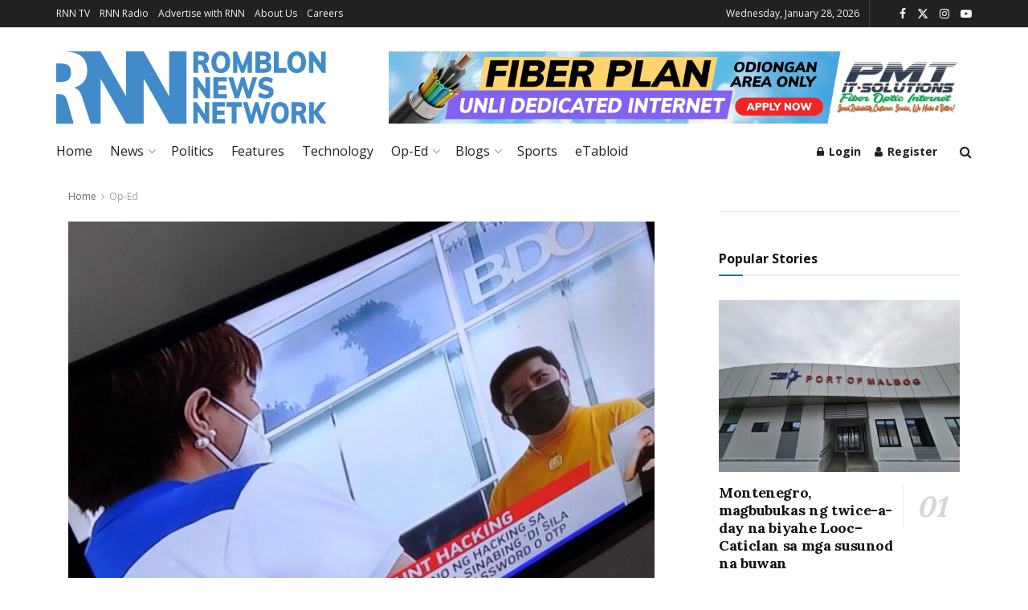

--- FILE ---
content_type: text/html; charset=utf-8
request_url: https://www.google.com/recaptcha/api2/aframe
body_size: 267
content:
<!DOCTYPE HTML><html><head><meta http-equiv="content-type" content="text/html; charset=UTF-8"></head><body><script nonce="IXrZbz5FqKeH5n2a0oHsEQ">/** Anti-fraud and anti-abuse applications only. See google.com/recaptcha */ try{var clients={'sodar':'https://pagead2.googlesyndication.com/pagead/sodar?'};window.addEventListener("message",function(a){try{if(a.source===window.parent){var b=JSON.parse(a.data);var c=clients[b['id']];if(c){var d=document.createElement('img');d.src=c+b['params']+'&rc='+(localStorage.getItem("rc::a")?sessionStorage.getItem("rc::b"):"");window.document.body.appendChild(d);sessionStorage.setItem("rc::e",parseInt(sessionStorage.getItem("rc::e")||0)+1);localStorage.setItem("rc::h",'1769564991393');}}}catch(b){}});window.parent.postMessage("_grecaptcha_ready", "*");}catch(b){}</script></body></html>